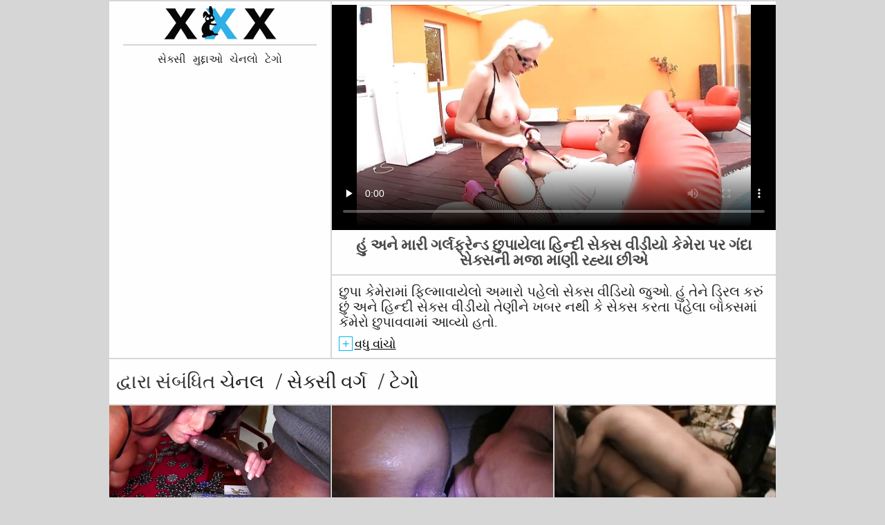

--- FILE ---
content_type: text/html; charset=UTF-8
request_url: https://gu.xxxdonnemature.com/video/1528/%E0%AA%B9-%E0%AA%85%E0%AA%A8-%E0%AA%AE-%E0%AA%B0-%E0%AA%97%E0%AA%B0-%E0%AA%B2%E0%AA%AB-%E0%AA%B0-%E0%AA%A8-%E0%AA%A1-%E0%AA%9B-%E0%AA%AA-%E0%AA%AF-%E0%AA%B2-%E0%AA%B9-%E0%AA%A8-%E0%AA%A6-%E0%AA%B8-%E0%AA%95-%E0%AA%B8-%E0%AA%B5-%E0%AA%A1-%E0%AA%AF-%E0%AA%95-%E0%AA%AE-%E0%AA%B0-%E0%AA%AA%E0%AA%B0-%E0%AA%97-%E0%AA%A6-%E0%AA%B8-%E0%AA%95-%E0%AA%B8%E0%AA%A8-%E0%AA%AE%E0%AA%9C-%E0%AA%AE-%E0%AA%A3-%E0%AA%B0%E0%AA%B9-%E0%AA%AF-%E0%AA%9B-%E0%AA%8F/
body_size: 10503
content:
<!DOCTYPE html>
<html lang="gu">
<head>           

            <title>પોર્ન વીડિયો  હું અને મારી ગર્લફ્રેન્ડ છુપાયેલા હિન્દી સેક્સ વીડીયો કેમેરા પર ગંદા સેક્સની મજા માણી રહ્યા છીએ - સેક્સી !</title>
<meta http-equiv="Content-Type" content="text/html; charset=utf-8"/> 
 
<meta name="description" content="સ્ટોરી  છુપા કેમેરામાં ફિલ્માવાયેલો અમારો પહેલો સેક્સ વીડિયો જુઓ. હું તેને ડ્રિલ કરું છું અને હિન્દી સેક્સ વીડીયો તેણીને ખબર નથી કે સેક્સ કરતા પહેલા બૉક્સમાં કૅમેરો છુપાવવામાં આવ્યો હતો."/>
<meta name="keywords" content="સેક્સી, હાર્ડ પોર્ન, મફત પોર્ન મૂવીઝ , હાર્ડ એક્સએક્સએક્સ, પુખ્ત વિડિઓઝ, સુંદર સેક્સી છોકરી "/>
<meta name="apple-touch-fullscreen" content="YES" />
<meta name="viewport" content="width=device-width, initial-scale=1">

<link href="https://gu.xxxdonnemature.com/css/css.css" rel="stylesheet">
<link href="https://gu.xxxdonnemature.com/css/font-awesome.okx.v1.css" rel="stylesheet" type="text/css"/> 
  
	<link href="https://gu.xxxdonnemature.com/css/styles.okx.v13.css" rel="stylesheet" type="text/css"/> 
 
 <base target="_blank">
		<link href="https://gu.xxxdonnemature.com/css/lightGallery.mob.okx.v1.css" rel="stylesheet" type="text/css"/> 



	<link href="https://gu.xxxdonnemature.com/video/1528/હ-અન-મ-ર-ગર-લફ-ર-ન-ડ-છ-પ-ય-લ-હ-ન-દ-સ-ક-સ-વ-ડ-ય-ક-મ-ર-પર-ગ-દ-સ-ક-સન-મજ-મ-ણ-રહ-ય-છ-એ/" rel="canonical"/>

<link rel="apple-touch-icon" sizes="57x57" href="/files/apple-icon-57x57.png">
<link rel="apple-touch-icon" sizes="60x60" href="/files/apple-icon-60x60.png">
<link rel="apple-touch-icon" sizes="72x72" href="/files/apple-icon-72x72.png">
<link rel="apple-touch-icon" sizes="76x76" href="/files/apple-icon-76x76.png">
<link rel="apple-touch-icon" sizes="114x114" href="/files/apple-icon-114x114.png">
<link rel="apple-touch-icon" sizes="120x120" href="/files/apple-icon-120x120.png">
<link rel="apple-touch-icon" sizes="144x144" href="/files/apple-icon-144x144.png">
<link rel="apple-touch-icon" sizes="152x152" href="/files/apple-icon-152x152.png">
<link rel="apple-touch-icon" sizes="180x180" href="/files/apple-icon-180x180.png">
<link rel="icon" type="image/png" sizes="192x192"  href="/files/android-icon-192x192.png">
<link rel="icon" type="image/png" sizes="32x32" href="/files/favicon-32x32.png">
<link rel="icon" type="image/png" sizes="96x96" href="/files/favicon-96x96.png">
<link rel="icon" type="image/png" sizes="16x16" href="/files/favicon-16x16.png">

<meta name="msapplication-TileColor" content="#ffffff">
<meta name="msapplication-TileImage" content="/files/ms-icon-144x144.png">
<meta name="theme-color" content="#ffffff">
</head>
<body class="asdasdasd">




<div class="wrapper pintour ">
		<div class="head-wrapper      ">
	</div>


	 
 
<div class="head one">   
			<div class="head-top">    
				<div class="head-open-menu" title="MENU">
					<i class="fa fa-bars"></i>
				</div>
				<div class="logo" style="margin: 0 5px 0 1px;">
					<a href="/" title="સેક્સી"><img src="/files/logo.svg" width="154" height="30" alt="સેક્સી"></a>
				</div> 
			</div>
			<div class="head-bottom"> 
				<div class="head-menu">
					<ul>
						<li><a href="/" target="_blank">સાઇડ ઈન્ડેક્સ </a></li>
													<li >
								<a href="categories.html">વિભાગ </a>
							</li>
												<li >
							<a href="/channels.html">ચેનલો </a>
						</li>
													<li >
								<a href="/tags.html">ટેગો </a>
							</li>
						                                               
					</ul>
				</div>
			
			</div>
		</div>
<div class="wrapper-player">
	<div class="before-player text">
		<div class="text"> 
						હું અને મારી ગર્લફ્રેન્ડ છુપાયેલા હિન્દી સેક્સ વીડીયો કેમેરા પર ગંદા સેક્સની મજા માણી રહ્યા છીએ
					</div>
	</div>
	<div class="video-block">
		<div class="player">
						<div class="player-holder">
														<style>.play21 { padding-bottom: 50%; position: relative; overflow:hidden; clear: both; margin: 5px 0;}
.play21 video { position: absolute; top: 0; left: 0; width: 100%; height: 100%; background-color: #000; }</style>
<div class="play21">
<video preload="none" controls poster="https://gu.xxxdonnemature.com/media/thumbs/8/v01528.jpg?1661559234"><source src="https://vs10.videosrc.net/s/6/6d/6dc65165d695f8bf5903a5da2e331fce.mp4?md5=OX-xoTQUMl6O9nq3AqgS3A&expires=1769371838" type="video/mp4"/></video>
						</div>
					
					 . 
							</div>
		</div>

		<div class="before-player show">
						<div class="text"> 
								હું અને મારી ગર્લફ્રેન્ડ છુપાયેલા હિન્દી સેક્સ વીડીયો કેમેરા પર ગંદા સેક્સની મજા માણી રહ્યા છીએ
							</div>
		</div>

		<div class="video-info">		<div class="title-holder">
				<h1>છુપા કેમેરામાં ફિલ્માવાયેલો અમારો પહેલો સેક્સ વીડિયો જુઓ. હું તેને ડ્રિલ કરું છું અને હિન્દી સેક્સ વીડીયો તેણીને ખબર નથી કે સેક્સ કરતા પહેલા બૉક્સમાં કૅમેરો છુપાવવામાં આવ્યો હતો.</h1>
			</div>

		

			<div class="block-des">
				<div class="desc-and-tags">
										
	
	
	
	
	
	
	
	
	<ul class="video-meta">
						<li><i class="fa fa-eye"></i> <span>10032</span> ગુણો </li>
						<li><i class="fa fa-clock-o"></i> <span>12:14</span></li>
													<li><i class="fa fa-calendar-o"></i> <span>2022-08-27 00:13:54</span></li>
					</ul>















					<div class="video-link">
						ચેનલ: 
																		<a href="/category/amateur/" title="">કલાપ્રેમી</a> <a href="/category/girlfriend/" title="">ગર્લફ્રેન્ડ</a> <a href="/category/cheating/" title="">છેતરપિંડી</a> <a href="/category/caught/" title="">પકડાયેલ</a> <a href="/category/adultery/" title="">વ્યભિચાર</a> <a href="/category/voyeur/" title="">વ્યુઅર</a> <a href="/category/spy+cam/" title="">સ્પાય કેમ</a> <a href="/category/hidden+cam/" title="">હિડન કેમ</a> <a href="/category/homemade/" title="">હોમમેઇડ</a> 
						
											</div>
				
											
					
										<ul class="video-tags">
													<li>ટેગો: </li>
	<li><a href="/tag/12/" title=""><i class="fa fa-tag"></i> હિન્દી સેક્સ વીડીયો</a></li> 
																	
																			</ul>
				
				</div>
				<div class="open-desc-and-tags"> 
					<span class="plus">+</span>
					<span class="minus">-</span>
					<div style="color:#000;">વધુ વાંચો </div> 
				</div>
			</div>
		</div>

	</div>

	<div class="right-player-col">
		<div class="head">
			<div class="head-top">
				<div class="head-open-menu" title="MENU">
					<i class="fa fa-bars"></i>
				</div>
				<div class="logo">
						<a href="/"><img src="/files/logo.svg"></a>
				</div>
			</div>
			<div class="head-bottom">
				<div class="head-menu">
					<ul>
						<li><a href="/" target="_blank">સેક્સી </a></li>
													<li >
						<a href="categories.html">મુદ્દાઓ </a>
							</li>
												<li >
							<a href="/channels.html">ચેનલો </a>
						</li>
													<li >
								<a href="/tags.html">ટેગો </a>
							</li>
						                                            
					</ul>
				</div>
		
			</div>
		</div>
	

	

	

	</div>
</div>
<div class="clear-line"></div> 


<div id="list_videos_related_videos">
	<h2 class="title-rel">
		દ્વારા સંબંધિત 
		<a  class="active"  data-block-id="list_videos_related_videos"  href="/channels.html">ચેનલ </a><span>/</span>
		<a class="active" data-block-id="list_videos_related_videos" href="/categories.html">સેક્સી વર્ગ </a><span>/</span>
		<a class="active" data-block-id="list_videos_related_videos" href="/tags.html">ટેગો </a>
	</h2>
	
					<div class="thumb-bl thumb-bl-relvideo   ">
			<div class="thumb thumb-relvideo">
				<a href="https://gu.xxxdonnemature.com/link.php"  >
											<img class="thumb lazy-load" src="https://gu.xxxdonnemature.com/media/thumbs/6/v03786.jpg?1659971280" alt="તેણી જાગી ગયા પછી ગુજરાતી સેક્સ તેણીની ભીની ચુતને સખત વાહિયાત મળી"  width="320" height="180"/>
					
				</a>
			</div> 
			<div class="preview">
				<svg version="1.1" xmlns="http://www.w3.org/2000/svg" width="34" height="34" viewBox="0 0 32 32" id="startButton_58108" style="margin: 0 0 -3px;">
					<path stroke-width=".2"  class="path" stroke="#F0F0F0" fill="#ccc" d="M16 6c-6.979 0-13.028 4.064-16 10 2.972 5.936 9.021 10 16 10s13.027-4.064 16-10c-2.972-5.936-9.021-10-16-10zM23.889 11.303c1.88 1.199 3.473 2.805 4.67 4.697-1.197 1.891-2.79 3.498-4.67 4.697-2.362 1.507-5.090 2.303-7.889 2.303s-5.527-0.796-7.889-2.303c-1.88-1.199-3.473-2.805-4.67-4.697 1.197-1.891 2.79-3.498 4.67-4.697 0.122-0.078 0.246-0.154 0.371-0.228-0.311 0.854-0.482 1.776-0.482 2.737 0 4.418 3.582 8 8 8s8-3.582 8-8c0-0.962-0.17-1.883-0.482-2.737 0.124 0.074 0.248 0.15 0.371 0.228v0zM16 13c0 1.657-1.343 3-3 3s-3-1.343-3-3 1.343-3 3-3 3 1.343 3 3z"></path>
				</svg>

			</div> 
		</div><div class="thumb-bl thumb-bl-relvideo   ">
			<div class="thumb thumb-relvideo">
				<a href="/video/3805/%E0%AA%A4-%E0%AA%A3-%E0%AA%8F-%E0%AA%A4-%E0%AA%A8-%E0%AA%AD-%E0%AA%A8-%E0%AA%85%E0%AA%A8-%E0%AA%B8-%E0%AA%95-%E0%AA%B8-%E0%AA%B5-%E0%AA%A1-%E0%AA%AF-%E0%AA%9A-%E0%AA%B8-%E0%AA%A4-pussy-%E0%AA%AE-fucked-%E0%AA%AE%E0%AA%B3-%E0%AA%AE-%E0%AA%B0-%E0%AA%97-%E0%AA%AE-%E0%AA%A4-%E0%AA%B0-%E0%AA%AA-%E0%AA%B0-%E0%AA%AE/"  >
											<img class="thumb lazy-load" src="https://gu.xxxdonnemature.com/media/thumbs/5/v03805.jpg?1663467260" alt="તેણીએ તેના ભીના અને સેક્સી વિડીયો ચુસ્ત pussy માં fucked મળી માર્ગ માત્ર પ્રેમ"  width="320" height="180"/>
					
				</a>
			</div> 
			<div class="preview">
				<svg version="1.1" xmlns="http://www.w3.org/2000/svg" width="34" height="34" viewBox="0 0 32 32" id="startButton_58108" style="margin: 0 0 -3px;">
					<path stroke-width=".2"  class="path" stroke="#F0F0F0" fill="#ccc" d="M16 6c-6.979 0-13.028 4.064-16 10 2.972 5.936 9.021 10 16 10s13.027-4.064 16-10c-2.972-5.936-9.021-10-16-10zM23.889 11.303c1.88 1.199 3.473 2.805 4.67 4.697-1.197 1.891-2.79 3.498-4.67 4.697-2.362 1.507-5.090 2.303-7.889 2.303s-5.527-0.796-7.889-2.303c-1.88-1.199-3.473-2.805-4.67-4.697 1.197-1.891 2.79-3.498 4.67-4.697 0.122-0.078 0.246-0.154 0.371-0.228-0.311 0.854-0.482 1.776-0.482 2.737 0 4.418 3.582 8 8 8s8-3.582 8-8c0-0.962-0.17-1.883-0.482-2.737 0.124 0.074 0.248 0.15 0.371 0.228v0zM16 13c0 1.657-1.343 3-3 3s-3-1.343-3-3 1.343-3 3-3 3 1.343 3 3z"></path>
				</svg>

			</div> 
		</div><div class="thumb-bl thumb-bl-relvideo   ">
			<div class="thumb thumb-relvideo">
				<a href="https://gu.xxxdonnemature.com/link.php"  >
											<img class="thumb lazy-load" src="https://gu.xxxdonnemature.com/media/thumbs/6/v03846.jpg?1663810837" alt="અત્યંત હોટ અને સેક્સી દેશી સેક્સ વીડિયો બ્લોન્ડી તેના મોં અને pussy માં fucked મળી"  width="320" height="180"/>
					
				</a>
			</div> 
			<div class="preview">
				<svg version="1.1" xmlns="http://www.w3.org/2000/svg" width="34" height="34" viewBox="0 0 32 32" id="startButton_58108" style="margin: 0 0 -3px;">
					<path stroke-width=".2"  class="path" stroke="#F0F0F0" fill="#ccc" d="M16 6c-6.979 0-13.028 4.064-16 10 2.972 5.936 9.021 10 16 10s13.027-4.064 16-10c-2.972-5.936-9.021-10-16-10zM23.889 11.303c1.88 1.199 3.473 2.805 4.67 4.697-1.197 1.891-2.79 3.498-4.67 4.697-2.362 1.507-5.090 2.303-7.889 2.303s-5.527-0.796-7.889-2.303c-1.88-1.199-3.473-2.805-4.67-4.697 1.197-1.891 2.79-3.498 4.67-4.697 0.122-0.078 0.246-0.154 0.371-0.228-0.311 0.854-0.482 1.776-0.482 2.737 0 4.418 3.582 8 8 8s8-3.582 8-8c0-0.962-0.17-1.883-0.482-2.737 0.124 0.074 0.248 0.15 0.371 0.228v0zM16 13c0 1.657-1.343 3-3 3s-3-1.343-3-3 1.343-3 3-3 3 1.343 3 3z"></path>
				</svg>

			</div> 
		</div><div class="thumb-bl thumb-bl-relvideo   ">
			<div class="thumb thumb-relvideo">
				<a href="https://gu.xxxdonnemature.com/link.php"  >
											<img class="thumb lazy-load" src="https://gu.xxxdonnemature.com/media/thumbs/9/v00749.jpg?1662084697" alt="સ્વાદિષ્ટ બેબ એલિના વેસ્ટ સેક્સી બીપી તેના બોયફ્રેન્ડ સાથે સ્ટીમી ફક પછી કમશોટ લે છે"  width="320" height="180"/>
					
				</a>
			</div> 
			<div class="preview">
				<svg version="1.1" xmlns="http://www.w3.org/2000/svg" width="34" height="34" viewBox="0 0 32 32" id="startButton_58108" style="margin: 0 0 -3px;">
					<path stroke-width=".2"  class="path" stroke="#F0F0F0" fill="#ccc" d="M16 6c-6.979 0-13.028 4.064-16 10 2.972 5.936 9.021 10 16 10s13.027-4.064 16-10c-2.972-5.936-9.021-10-16-10zM23.889 11.303c1.88 1.199 3.473 2.805 4.67 4.697-1.197 1.891-2.79 3.498-4.67 4.697-2.362 1.507-5.090 2.303-7.889 2.303s-5.527-0.796-7.889-2.303c-1.88-1.199-3.473-2.805-4.67-4.697 1.197-1.891 2.79-3.498 4.67-4.697 0.122-0.078 0.246-0.154 0.371-0.228-0.311 0.854-0.482 1.776-0.482 2.737 0 4.418 3.582 8 8 8s8-3.582 8-8c0-0.962-0.17-1.883-0.482-2.737 0.124 0.074 0.248 0.15 0.371 0.228v0zM16 13c0 1.657-1.343 3-3 3s-3-1.343-3-3 1.343-3 3-3 3 1.343 3 3z"></path>
				</svg>

			</div> 
		</div><div class="thumb-bl thumb-bl-relvideo   ">
			<div class="thumb thumb-relvideo">
				<a href="/video/771/%E0%AA%B8-%E0%AA%95-%E0%AA%B8-%E0%AA%AD-%E0%AA%96-%E0%AA%AF-%E0%AA%AA%E0%AA%AA-%E0%AA%AA-%E0%AA%A4-%E0%AA%A8-%E0%AA%B8-%E0%AA%B5%E0%AA%95-%E0%AA%A6-%E0%AA%95%E0%AA%B0-%E0%AA%A8-%E0%AA%B8-%E0%AA%95-%E0%AA%B8-%E0%AA%97%E0%AA%B0-%E0%AA%B2%E0%AA%AB-%E0%AA%B0-%E0%AA%A8-%E0%AA%A1%E0%AA%A8-%E0%AA%B8-%E0%AA%95-%E0%AA%B8-%E0%AA%B5-%E0%AA%A1-%E0%AA%93-fucks/"  >
											<img class="thumb lazy-load" src="https://gu.xxxdonnemature.com/media/thumbs/1/v00771.jpg?1660326970" alt="સેક્સ-ભૂખ્યા પપ્પા તેની સાવકી દીકરીની સેક્સી ગર્લફ્રેન્ડને સેક્સી વિડિઓ fucks"  width="320" height="180"/>
					
				</a>
			</div> 
			<div class="preview">
				<svg version="1.1" xmlns="http://www.w3.org/2000/svg" width="34" height="34" viewBox="0 0 32 32" id="startButton_58108" style="margin: 0 0 -3px;">
					<path stroke-width=".2"  class="path" stroke="#F0F0F0" fill="#ccc" d="M16 6c-6.979 0-13.028 4.064-16 10 2.972 5.936 9.021 10 16 10s13.027-4.064 16-10c-2.972-5.936-9.021-10-16-10zM23.889 11.303c1.88 1.199 3.473 2.805 4.67 4.697-1.197 1.891-2.79 3.498-4.67 4.697-2.362 1.507-5.090 2.303-7.889 2.303s-5.527-0.796-7.889-2.303c-1.88-1.199-3.473-2.805-4.67-4.697 1.197-1.891 2.79-3.498 4.67-4.697 0.122-0.078 0.246-0.154 0.371-0.228-0.311 0.854-0.482 1.776-0.482 2.737 0 4.418 3.582 8 8 8s8-3.582 8-8c0-0.962-0.17-1.883-0.482-2.737 0.124 0.074 0.248 0.15 0.371 0.228v0zM16 13c0 1.657-1.343 3-3 3s-3-1.343-3-3 1.343-3 3-3 3 1.343 3 3z"></path>
				</svg>

			</div> 
		</div><div class="thumb-bl thumb-bl-relvideo   ">
			<div class="thumb thumb-relvideo">
				<a href="/video/847/%E0%AA%AE-%E0%AA%B9%E0%AA%95-%E0%AA%AC-%E0%AA%B3%E0%AA%95-%E0%AA%9F-%E0%AA%B0-%E0%AA%B8-%E0%AA%B8-%E0%AA%AE-%E0%AA%A4-%E0%AA%B8-%E0%AA%A5-%E0%AA%AA-%E0%AA%B0%E0%AA%96%E0%AA%B0-%E0%AA%86%E0%AA%89%E0%AA%9F%E0%AA%A1-%E0%AA%B0-%E0%AA%B8-%E0%AA%95-%E0%AA%B8-%E0%AA%B8-%E0%AA%95-%E0%AA%B8-%E0%AA%AA-%E0%AA%95-%E0%AA%9A%E0%AA%B0/"  >
											<img class="thumb lazy-load" src="https://gu.xxxdonnemature.com/media/thumbs/7/v00847.jpg?1661997351" alt="મોહક બાળક ટ્રેસી સ્મિત સાથે પ્રખર આઉટડોર સેક્સ સેક્સ પિક્ચર"  width="320" height="180"/>
					
				</a>
			</div> 
			<div class="preview">
				<svg version="1.1" xmlns="http://www.w3.org/2000/svg" width="34" height="34" viewBox="0 0 32 32" id="startButton_58108" style="margin: 0 0 -3px;">
					<path stroke-width=".2"  class="path" stroke="#F0F0F0" fill="#ccc" d="M16 6c-6.979 0-13.028 4.064-16 10 2.972 5.936 9.021 10 16 10s13.027-4.064 16-10c-2.972-5.936-9.021-10-16-10zM23.889 11.303c1.88 1.199 3.473 2.805 4.67 4.697-1.197 1.891-2.79 3.498-4.67 4.697-2.362 1.507-5.090 2.303-7.889 2.303s-5.527-0.796-7.889-2.303c-1.88-1.199-3.473-2.805-4.67-4.697 1.197-1.891 2.79-3.498 4.67-4.697 0.122-0.078 0.246-0.154 0.371-0.228-0.311 0.854-0.482 1.776-0.482 2.737 0 4.418 3.582 8 8 8s8-3.582 8-8c0-0.962-0.17-1.883-0.482-2.737 0.124 0.074 0.248 0.15 0.371 0.228v0zM16 13c0 1.657-1.343 3-3 3s-3-1.343-3-3 1.343-3 3-3 3 1.343 3 3z"></path>
				</svg>

			</div> 
		</div><div class="thumb-bl thumb-bl-relvideo   ">
			<div class="thumb thumb-relvideo">
				<a href="/video/3894/%E0%AA%A4-%E0%AA%A3-%E0%AA%A8-%E0%AA%B8-%E0%AA%95-%E0%AA%B8-%E0%AA%AA-%E0%AA%95-%E0%AA%9A%E0%AA%B0-%E0%AA%97-%E0%AA%9C%E0%AA%B0-%E0%AA%A4-%E0%AA%A4-%E0%AA%A8-%E0%AA%AC-%E0%AA%A1%E0%AA%B0-%E0%AA%AE%E0%AA%AE-%E0%AA%A4-%E0%AA%A8-%E0%AA%AE-%E0%AA%A4-%E0%AA%B0%E0%AA%A8-%E0%AA%AE-%E0%AA%9F-%E0%AA%9F-%E0%AA%9F-%E0%AA%A8-%E0%AA%9A-%E0%AA%B8%E0%AA%B5-%E0%AA%A8-%E0%AA%AA%E0%AA%B8-%E0%AA%A6-%E0%AA%B9%E0%AA%A4-/"  >
											<img class="thumb lazy-load" src="https://gu.xxxdonnemature.com/media/thumbs/4/v03894.jpg?1660161390" alt="તેણીને સેક્સી પિક્ચર ગુજરાતી તેના બેડરૂમમાં તેના મિત્રના મોટા ટોટીને ચૂસવાનું પસંદ હતું"  width="320" height="180"/>
					
				</a>
			</div> 
			<div class="preview">
				<svg version="1.1" xmlns="http://www.w3.org/2000/svg" width="34" height="34" viewBox="0 0 32 32" id="startButton_58108" style="margin: 0 0 -3px;">
					<path stroke-width=".2"  class="path" stroke="#F0F0F0" fill="#ccc" d="M16 6c-6.979 0-13.028 4.064-16 10 2.972 5.936 9.021 10 16 10s13.027-4.064 16-10c-2.972-5.936-9.021-10-16-10zM23.889 11.303c1.88 1.199 3.473 2.805 4.67 4.697-1.197 1.891-2.79 3.498-4.67 4.697-2.362 1.507-5.090 2.303-7.889 2.303s-5.527-0.796-7.889-2.303c-1.88-1.199-3.473-2.805-4.67-4.697 1.197-1.891 2.79-3.498 4.67-4.697 0.122-0.078 0.246-0.154 0.371-0.228-0.311 0.854-0.482 1.776-0.482 2.737 0 4.418 3.582 8 8 8s8-3.582 8-8c0-0.962-0.17-1.883-0.482-2.737 0.124 0.074 0.248 0.15 0.371 0.228v0zM16 13c0 1.657-1.343 3-3 3s-3-1.343-3-3 1.343-3 3-3 3 1.343 3 3z"></path>
				</svg>

			</div> 
		</div><div class="thumb-bl thumb-bl-relvideo   ">
			<div class="thumb thumb-relvideo">
				<a href="https://gu.xxxdonnemature.com/link.php"  >
											<img class="thumb lazy-load" src="https://gu.xxxdonnemature.com/media/thumbs/6/v00846.jpg?1664498754" alt="બ્લેક કપલ યાટ પર ગંદા અને ક્રેઝી સેક્સ કરી ભાભી સેક્સ રહ્યું છે"  width="320" height="180"/>
					
				</a>
			</div> 
			<div class="preview">
				<svg version="1.1" xmlns="http://www.w3.org/2000/svg" width="34" height="34" viewBox="0 0 32 32" id="startButton_58108" style="margin: 0 0 -3px;">
					<path stroke-width=".2"  class="path" stroke="#F0F0F0" fill="#ccc" d="M16 6c-6.979 0-13.028 4.064-16 10 2.972 5.936 9.021 10 16 10s13.027-4.064 16-10c-2.972-5.936-9.021-10-16-10zM23.889 11.303c1.88 1.199 3.473 2.805 4.67 4.697-1.197 1.891-2.79 3.498-4.67 4.697-2.362 1.507-5.090 2.303-7.889 2.303s-5.527-0.796-7.889-2.303c-1.88-1.199-3.473-2.805-4.67-4.697 1.197-1.891 2.79-3.498 4.67-4.697 0.122-0.078 0.246-0.154 0.371-0.228-0.311 0.854-0.482 1.776-0.482 2.737 0 4.418 3.582 8 8 8s8-3.582 8-8c0-0.962-0.17-1.883-0.482-2.737 0.124 0.074 0.248 0.15 0.371 0.228v0zM16 13c0 1.657-1.343 3-3 3s-3-1.343-3-3 1.343-3 3-3 3 1.343 3 3z"></path>
				</svg>

			</div> 
		</div><div class="thumb-bl thumb-bl-relvideo   ">
			<div class="thumb thumb-relvideo">
				<a href="https://gu.xxxdonnemature.com/link.php"  >
											<img class="thumb lazy-load" src="https://gu.xxxdonnemature.com/media/thumbs/8/v00848.jpg?1660007305" alt="સુંદર બેબ એડેલ તેના હિન્દી સેક્સ વીડીયો બોયફ્રેન્ડ સાથે પ્રેમ કરી રહી છે"  width="320" height="180"/>
					
				</a>
			</div> 
			<div class="preview">
				<svg version="1.1" xmlns="http://www.w3.org/2000/svg" width="34" height="34" viewBox="0 0 32 32" id="startButton_58108" style="margin: 0 0 -3px;">
					<path stroke-width=".2"  class="path" stroke="#F0F0F0" fill="#ccc" d="M16 6c-6.979 0-13.028 4.064-16 10 2.972 5.936 9.021 10 16 10s13.027-4.064 16-10c-2.972-5.936-9.021-10-16-10zM23.889 11.303c1.88 1.199 3.473 2.805 4.67 4.697-1.197 1.891-2.79 3.498-4.67 4.697-2.362 1.507-5.090 2.303-7.889 2.303s-5.527-0.796-7.889-2.303c-1.88-1.199-3.473-2.805-4.67-4.697 1.197-1.891 2.79-3.498 4.67-4.697 0.122-0.078 0.246-0.154 0.371-0.228-0.311 0.854-0.482 1.776-0.482 2.737 0 4.418 3.582 8 8 8s8-3.582 8-8c0-0.962-0.17-1.883-0.482-2.737 0.124 0.074 0.248 0.15 0.371 0.228v0zM16 13c0 1.657-1.343 3-3 3s-3-1.343-3-3 1.343-3 3-3 3 1.343 3 3z"></path>
				</svg>

			</div> 
		</div><div class="thumb-bl thumb-bl-relvideo   ">
			<div class="thumb thumb-relvideo">
				<a href="/video/798/%E0%AA%89%E0%AA%AE%E0%AA%A6-%E0%AA%AC-%E0%AA%AC-%E0%AA%B2-%E0%AA%A8-%E0%AA%B0-%E0%AA%A1-%E0%AA%B8-%E0%AA%AC-%E0%AA%AF%E0%AA%AB-%E0%AA%B0-%E0%AA%A8-%E0%AA%A1%E0%AA%A8-%E0%AA%A1-%E0%AA%95-%E0%AA%B8-%E0%AA%95-%E0%AA%B8-%E0%AA%B5-%E0%AA%A1-%E0%AA%AF-%E0%AA%A6-%E0%AA%B6-%E0%AA%AA%E0%AA%B0-%E0%AA%B8%E0%AA%B5-%E0%AA%B0-%E0%AA%95%E0%AA%B0-%E0%AA%B0%E0%AA%B9-%E0%AA%9B-%E0%AA%85%E0%AA%A8-%E0%AA%A1-%E0%AA%97-%E0%AA%A8-%E0%AA%B5-%E0%AA%B9-%E0%AA%AF-%E0%AA%A4-%E0%AA%95%E0%AA%B0-%E0%AA%9B-/"  >
											<img class="thumb lazy-load" src="https://gu.xxxdonnemature.com/media/thumbs/8/v00798.jpg?1664156412" alt="ઉમદા બેબ લાના રોડ્સ બોયફ્રેન્ડના ડિક સેક્સ વીડીયો દેશી પર સવારી કરી રહી છે અને ડોગીને વાહિયાત કરે છે"  width="320" height="180"/>
					
				</a>
			</div> 
			<div class="preview">
				<svg version="1.1" xmlns="http://www.w3.org/2000/svg" width="34" height="34" viewBox="0 0 32 32" id="startButton_58108" style="margin: 0 0 -3px;">
					<path stroke-width=".2"  class="path" stroke="#F0F0F0" fill="#ccc" d="M16 6c-6.979 0-13.028 4.064-16 10 2.972 5.936 9.021 10 16 10s13.027-4.064 16-10c-2.972-5.936-9.021-10-16-10zM23.889 11.303c1.88 1.199 3.473 2.805 4.67 4.697-1.197 1.891-2.79 3.498-4.67 4.697-2.362 1.507-5.090 2.303-7.889 2.303s-5.527-0.796-7.889-2.303c-1.88-1.199-3.473-2.805-4.67-4.697 1.197-1.891 2.79-3.498 4.67-4.697 0.122-0.078 0.246-0.154 0.371-0.228-0.311 0.854-0.482 1.776-0.482 2.737 0 4.418 3.582 8 8 8s8-3.582 8-8c0-0.962-0.17-1.883-0.482-2.737 0.124 0.074 0.248 0.15 0.371 0.228v0zM16 13c0 1.657-1.343 3-3 3s-3-1.343-3-3 1.343-3 3-3 3 1.343 3 3z"></path>
				</svg>

			</div> 
		</div><div class="thumb-bl thumb-bl-relvideo   ">
			<div class="thumb thumb-relvideo">
				<a href="/video/833/%E0%AA%B8-%E0%AA%A6%E0%AA%B0-%E0%AA%85%E0%AA%A8-%E0%AA%85%E0%AA%A4-%E0%AA%AA-%E0%AA%A4-%E0%AA%95-%E0%AA%B6-%E0%AA%B0-%E0%AA%AC-%E0%AA%B8-%E0%AA%95-%E0%AA%B8-%E0%AA%B9-%E0%AA%97-%E0%AA%B0-%E0%AA%B8-%E0%AA%9F-%E0%AA%AA-%E0%AA%A1-%E0%AA%A1-%E0%AA%B8-%E0%AA%A6-%E0%AA%B5-%E0%AA%B0-%E0%AA%9A-%E0%AA%A6%E0%AA%B5-%E0%AA%AE-%E0%AA%AC-%E0%AA%AA-%E0%AA%B8-%E0%AA%95-%E0%AA%B8-%E0%AA%B5-%E0%AA%A1-%E0%AA%AF-%E0%AA%86%E0%AA%B5-%E0%AA%9B-/"  >
											<img class="thumb lazy-load" src="https://gu.xxxdonnemature.com/media/thumbs/3/v00833.jpg?1664500531" alt="સુંદર અને અતૃપ્ત કિશોરો બે સેક્સ-હંગ્રી સ્ટેપ ડેડ્સ દ્વારા ચોદવામાં બીપી સેક્સ વીડીયો આવે છે"  width="320" height="180"/>
					
				</a>
			</div> 
			<div class="preview">
				<svg version="1.1" xmlns="http://www.w3.org/2000/svg" width="34" height="34" viewBox="0 0 32 32" id="startButton_58108" style="margin: 0 0 -3px;">
					<path stroke-width=".2"  class="path" stroke="#F0F0F0" fill="#ccc" d="M16 6c-6.979 0-13.028 4.064-16 10 2.972 5.936 9.021 10 16 10s13.027-4.064 16-10c-2.972-5.936-9.021-10-16-10zM23.889 11.303c1.88 1.199 3.473 2.805 4.67 4.697-1.197 1.891-2.79 3.498-4.67 4.697-2.362 1.507-5.090 2.303-7.889 2.303s-5.527-0.796-7.889-2.303c-1.88-1.199-3.473-2.805-4.67-4.697 1.197-1.891 2.79-3.498 4.67-4.697 0.122-0.078 0.246-0.154 0.371-0.228-0.311 0.854-0.482 1.776-0.482 2.737 0 4.418 3.582 8 8 8s8-3.582 8-8c0-0.962-0.17-1.883-0.482-2.737 0.124 0.074 0.248 0.15 0.371 0.228v0zM16 13c0 1.657-1.343 3-3 3s-3-1.343-3-3 1.343-3 3-3 3 1.343 3 3z"></path>
				</svg>

			</div> 
		</div><div class="thumb-bl thumb-bl-relvideo   ">
			<div class="thumb thumb-relvideo">
				<a href="https://gu.xxxdonnemature.com/link.php"  >
											<img class="thumb lazy-load" src="https://gu.xxxdonnemature.com/media/thumbs/3/v03903.jpg?1661645622" alt="કલાપ્રેમી કોરિયન ચિક તેના નવા બોયફ્રેન્ડને ઊંડું માથું આપે સેક્સ પિક્ચર છે"  width="320" height="180"/>
					
				</a>
			</div> 
			<div class="preview">
				<svg version="1.1" xmlns="http://www.w3.org/2000/svg" width="34" height="34" viewBox="0 0 32 32" id="startButton_58108" style="margin: 0 0 -3px;">
					<path stroke-width=".2"  class="path" stroke="#F0F0F0" fill="#ccc" d="M16 6c-6.979 0-13.028 4.064-16 10 2.972 5.936 9.021 10 16 10s13.027-4.064 16-10c-2.972-5.936-9.021-10-16-10zM23.889 11.303c1.88 1.199 3.473 2.805 4.67 4.697-1.197 1.891-2.79 3.498-4.67 4.697-2.362 1.507-5.090 2.303-7.889 2.303s-5.527-0.796-7.889-2.303c-1.88-1.199-3.473-2.805-4.67-4.697 1.197-1.891 2.79-3.498 4.67-4.697 0.122-0.078 0.246-0.154 0.371-0.228-0.311 0.854-0.482 1.776-0.482 2.737 0 4.418 3.582 8 8 8s8-3.582 8-8c0-0.962-0.17-1.883-0.482-2.737 0.124 0.074 0.248 0.15 0.371 0.228v0zM16 13c0 1.657-1.343 3-3 3s-3-1.343-3-3 1.343-3 3-3 3 1.343 3 3z"></path>
				</svg>

			</div> 
		</div><div class="thumb-bl thumb-bl-relvideo   ">
			<div class="thumb thumb-relvideo">
				<a href="/video/773/%E0%AA%AE-%E0%AA%A0-19yo-%E0%AA%AE-%E0%AA%9F-tittied-%E0%AA%8F%E0%AA%9A%E0%AA%A1-%E0%AA%B8-%E0%AA%95-%E0%AA%B8-%E0%AA%B5-%E0%AA%A1-%E0%AA%AF-%E0%AA%AC-%E0%AA%AC-aza-puzo-%E0%AA%AA-%E0%AA%B0%E0%AA%A5%E0%AA%AE-%E0%AA%B5%E0%AA%96%E0%AA%A4-%E0%AA%AE-%E0%AA%9F-fucked-%E0%AA%9B-/"  >
											<img class="thumb lazy-load" src="https://gu.xxxdonnemature.com/media/thumbs/3/v00773.jpg?1660869947" alt="મીઠી 19yo મોટી tittied એચડી સેક્સ વીડિયો બેબ Aza Puzo પ્રથમ વખત માટે fucked છે"  width="320" height="180"/>
					
				</a>
			</div> 
			<div class="preview">
				<svg version="1.1" xmlns="http://www.w3.org/2000/svg" width="34" height="34" viewBox="0 0 32 32" id="startButton_58108" style="margin: 0 0 -3px;">
					<path stroke-width=".2"  class="path" stroke="#F0F0F0" fill="#ccc" d="M16 6c-6.979 0-13.028 4.064-16 10 2.972 5.936 9.021 10 16 10s13.027-4.064 16-10c-2.972-5.936-9.021-10-16-10zM23.889 11.303c1.88 1.199 3.473 2.805 4.67 4.697-1.197 1.891-2.79 3.498-4.67 4.697-2.362 1.507-5.090 2.303-7.889 2.303s-5.527-0.796-7.889-2.303c-1.88-1.199-3.473-2.805-4.67-4.697 1.197-1.891 2.79-3.498 4.67-4.697 0.122-0.078 0.246-0.154 0.371-0.228-0.311 0.854-0.482 1.776-0.482 2.737 0 4.418 3.582 8 8 8s8-3.582 8-8c0-0.962-0.17-1.883-0.482-2.737 0.124 0.074 0.248 0.15 0.371 0.228v0zM16 13c0 1.657-1.343 3-3 3s-3-1.343-3-3 1.343-3 3-3 3 1.343 3 3z"></path>
				</svg>

			</div> 
		</div><div class="thumb-bl thumb-bl-relvideo   ">
			<div class="thumb thumb-relvideo">
				<a href="https://gu.xxxdonnemature.com/link.php"  >
											<img class="thumb lazy-load" src="https://gu.xxxdonnemature.com/media/thumbs/0/v00770.jpg?1662081164" alt="Slutty અને બગડેલું બચ્ચું Ryan Riesling શિંગડા BBC સાથે તેના સેક્સ વીડિયો ગુજરાતી બોયફ્રેન્ડ સાથે છેતરપિંડી કરી રહી છે"  width="320" height="180"/>
					
				</a>
			</div> 
			<div class="preview">
				<svg version="1.1" xmlns="http://www.w3.org/2000/svg" width="34" height="34" viewBox="0 0 32 32" id="startButton_58108" style="margin: 0 0 -3px;">
					<path stroke-width=".2"  class="path" stroke="#F0F0F0" fill="#ccc" d="M16 6c-6.979 0-13.028 4.064-16 10 2.972 5.936 9.021 10 16 10s13.027-4.064 16-10c-2.972-5.936-9.021-10-16-10zM23.889 11.303c1.88 1.199 3.473 2.805 4.67 4.697-1.197 1.891-2.79 3.498-4.67 4.697-2.362 1.507-5.090 2.303-7.889 2.303s-5.527-0.796-7.889-2.303c-1.88-1.199-3.473-2.805-4.67-4.697 1.197-1.891 2.79-3.498 4.67-4.697 0.122-0.078 0.246-0.154 0.371-0.228-0.311 0.854-0.482 1.776-0.482 2.737 0 4.418 3.582 8 8 8s8-3.582 8-8c0-0.962-0.17-1.883-0.482-2.737 0.124 0.074 0.248 0.15 0.371 0.228v0zM16 13c0 1.657-1.343 3-3 3s-3-1.343-3-3 1.343-3 3-3 3 1.343 3 3z"></path>
				</svg>

			</div> 
		</div><div class="thumb-bl thumb-bl-relvideo   ">
			<div class="thumb thumb-relvideo">
				<a href="https://gu.xxxdonnemature.com/link.php"  >
											<img class="thumb lazy-load" src="https://gu.xxxdonnemature.com/media/thumbs/6/v00786.jpg?1660296358" alt="બ્રાઝીલીયન સેક્સી બીપી સેક્સી બીપી હોટી ફ્રેન્સીસ બેલે બ્લોજોબ આપે છે અને તેણીને ચીરી નાખે છે"  width="320" height="180"/>
					
				</a>
			</div> 
			<div class="preview">
				<svg version="1.1" xmlns="http://www.w3.org/2000/svg" width="34" height="34" viewBox="0 0 32 32" id="startButton_58108" style="margin: 0 0 -3px;">
					<path stroke-width=".2"  class="path" stroke="#F0F0F0" fill="#ccc" d="M16 6c-6.979 0-13.028 4.064-16 10 2.972 5.936 9.021 10 16 10s13.027-4.064 16-10c-2.972-5.936-9.021-10-16-10zM23.889 11.303c1.88 1.199 3.473 2.805 4.67 4.697-1.197 1.891-2.79 3.498-4.67 4.697-2.362 1.507-5.090 2.303-7.889 2.303s-5.527-0.796-7.889-2.303c-1.88-1.199-3.473-2.805-4.67-4.697 1.197-1.891 2.79-3.498 4.67-4.697 0.122-0.078 0.246-0.154 0.371-0.228-0.311 0.854-0.482 1.776-0.482 2.737 0 4.418 3.582 8 8 8s8-3.582 8-8c0-0.962-0.17-1.883-0.482-2.737 0.124 0.074 0.248 0.15 0.371 0.228v0zM16 13c0 1.657-1.343 3-3 3s-3-1.343-3-3 1.343-3 3-3 3 1.343 3 3z"></path>
				</svg>

			</div> 
		</div><div class="thumb-bl thumb-bl-relvideo   ">
			<div class="thumb thumb-relvideo">
				<a href="https://gu.xxxdonnemature.com/link.php"  >
											<img class="thumb lazy-load" src="https://gu.xxxdonnemature.com/media/thumbs/0/v03930.jpg?1659972190" alt="અત્યંત સેક્સી અને હોટ babes તેમના pussy માં દેશી સેક્સ fucked વિચાર પ્રેમ"  width="320" height="180"/>
					
				</a>
			</div> 
			<div class="preview">
				<svg version="1.1" xmlns="http://www.w3.org/2000/svg" width="34" height="34" viewBox="0 0 32 32" id="startButton_58108" style="margin: 0 0 -3px;">
					<path stroke-width=".2"  class="path" stroke="#F0F0F0" fill="#ccc" d="M16 6c-6.979 0-13.028 4.064-16 10 2.972 5.936 9.021 10 16 10s13.027-4.064 16-10c-2.972-5.936-9.021-10-16-10zM23.889 11.303c1.88 1.199 3.473 2.805 4.67 4.697-1.197 1.891-2.79 3.498-4.67 4.697-2.362 1.507-5.090 2.303-7.889 2.303s-5.527-0.796-7.889-2.303c-1.88-1.199-3.473-2.805-4.67-4.697 1.197-1.891 2.79-3.498 4.67-4.697 0.122-0.078 0.246-0.154 0.371-0.228-0.311 0.854-0.482 1.776-0.482 2.737 0 4.418 3.582 8 8 8s8-3.582 8-8c0-0.962-0.17-1.883-0.482-2.737 0.124 0.074 0.248 0.15 0.371 0.228v0zM16 13c0 1.657-1.343 3-3 3s-3-1.343-3-3 1.343-3 3-3 3 1.343 3 3z"></path>
				</svg>

			</div> 
		</div><div class="thumb-bl thumb-bl-relvideo   ">
			<div class="thumb thumb-relvideo">
				<a href="/video/2264/%E0%AA%B8-%E0%AA%A6%E0%AA%B0-%E0%AA%B8%E0%AA%AB-%E0%AA%A6-%E0%AA%AC-%E0%AA%B3%E0%AA%95-%E0%AA%B8-%E0%AA%95-%E0%AA%B8-%E0%AA%AC-%E0%AA%AA-%E0%AA%97-%E0%AA%9C%E0%AA%B0-%E0%AA%A4-%E0%AA%B5-%E0%AA%A1-%E0%AA%AF-%E0%AA%A4-%E0%AA%A8-%E0%AA%AE-%E0%AA%A4-%E0%AA%B0-%E0%AA%8F%E0%AA%95-%E0%AA%9F-%E0%AA%9F-suck-%E0%AA%AA-%E0%AA%B0-%E0%AA%AE%E0%AA%AD%E0%AA%B0-%E0%AA%AF-/"  >
											<img class="thumb lazy-load" src="https://gu.xxxdonnemature.com/media/thumbs/4/v02264.jpg?1659958700" alt="સુંદર સફેદ બાળક સેક્સ બીપી ગુજરાતી વીડીયો તેના મિત્ર એક ટોટી suck પ્રેમભર્યા"  width="320" height="180"/>
					
				</a>
			</div> 
			<div class="preview">
				<svg version="1.1" xmlns="http://www.w3.org/2000/svg" width="34" height="34" viewBox="0 0 32 32" id="startButton_58108" style="margin: 0 0 -3px;">
					<path stroke-width=".2"  class="path" stroke="#F0F0F0" fill="#ccc" d="M16 6c-6.979 0-13.028 4.064-16 10 2.972 5.936 9.021 10 16 10s13.027-4.064 16-10c-2.972-5.936-9.021-10-16-10zM23.889 11.303c1.88 1.199 3.473 2.805 4.67 4.697-1.197 1.891-2.79 3.498-4.67 4.697-2.362 1.507-5.090 2.303-7.889 2.303s-5.527-0.796-7.889-2.303c-1.88-1.199-3.473-2.805-4.67-4.697 1.197-1.891 2.79-3.498 4.67-4.697 0.122-0.078 0.246-0.154 0.371-0.228-0.311 0.854-0.482 1.776-0.482 2.737 0 4.418 3.582 8 8 8s8-3.582 8-8c0-0.962-0.17-1.883-0.482-2.737 0.124 0.074 0.248 0.15 0.371 0.228v0zM16 13c0 1.657-1.343 3-3 3s-3-1.343-3-3 1.343-3 3-3 3 1.343 3 3z"></path>
				</svg>

			</div> 
		</div><div class="thumb-bl thumb-bl-relvideo   ">
			<div class="thumb thumb-relvideo">
				<a href="/video/9/%E0%AA%AB-%E0%AA%B6%E0%AA%A8-%E0%AA%9F-%E0%AA%B8%E0%AA%AE-%E0%AA%98-%E0%AA%B0-%E0%AA%B5-%E0%AA%B3%E0%AA%B5-%E0%AA%B3-%E0%AA%B8-%E0%AA%B2%E0%AA%9F-%E0%AA%9B-%E0%AA%95%E0%AA%B0-%E0%AA%8F%E0%AA%A8-%E0%AA%9C-%E0%AA%95-%E0%AA%B0%E0%AA%AE-%E0%AA%A4-%E0%AA%A8-%E0%AA%B8-%E0%AA%9F%E0%AA%A1%E0%AA%A8-%E0%AA%A8%E0%AA%95-%E0%AA%95%E0%AA%B0-%E0%AA%87%E0%AA%A8-%E0%AA%A1-%E0%AA%AF%E0%AA%A8-%E0%AA%B8-%E0%AA%95-%E0%AA%B8-%E0%AA%B5-%E0%AA%A1-%E0%AA%AF-%E0%AA%B0-%E0%AA%AE-%E0%AA%9C-%E0%AA%AC-%E0%AA%86%E0%AA%AA-%E0%AA%9B-/"  >
											<img class="thumb lazy-load" src="https://gu.xxxdonnemature.com/media/thumbs/9/v00009.jpg?1660052243" alt="ફિશનેટ્સમાં ઘેરા વાળવાળી સ્લટી છોકરી એન્જી કારમાં તેના સ્ટડને નક્કર ઇન્ડિયન સેક્સ વીડિયો રિમ જોબ આપે છે"  width="320" height="180"/>
					
				</a>
			</div> 
			<div class="preview">
				<svg version="1.1" xmlns="http://www.w3.org/2000/svg" width="34" height="34" viewBox="0 0 32 32" id="startButton_58108" style="margin: 0 0 -3px;">
					<path stroke-width=".2"  class="path" stroke="#F0F0F0" fill="#ccc" d="M16 6c-6.979 0-13.028 4.064-16 10 2.972 5.936 9.021 10 16 10s13.027-4.064 16-10c-2.972-5.936-9.021-10-16-10zM23.889 11.303c1.88 1.199 3.473 2.805 4.67 4.697-1.197 1.891-2.79 3.498-4.67 4.697-2.362 1.507-5.090 2.303-7.889 2.303s-5.527-0.796-7.889-2.303c-1.88-1.199-3.473-2.805-4.67-4.697 1.197-1.891 2.79-3.498 4.67-4.697 0.122-0.078 0.246-0.154 0.371-0.228-0.311 0.854-0.482 1.776-0.482 2.737 0 4.418 3.582 8 8 8s8-3.582 8-8c0-0.962-0.17-1.883-0.482-2.737 0.124 0.074 0.248 0.15 0.371 0.228v0zM16 13c0 1.657-1.343 3-3 3s-3-1.343-3-3 1.343-3 3-3 3 1.343 3 3z"></path>
				</svg>

			</div> 
		</div><div class="thumb-bl thumb-bl-relvideo   ">
			<div class="thumb thumb-relvideo">
				<a href="https://gu.xxxdonnemature.com/link.php"  >
											<img class="thumb lazy-load" src="https://gu.xxxdonnemature.com/media/thumbs/2/v02292.jpg?1660244324" alt="ગોળમટોળ ચહેરાવાળું લુલુ તેના રમુજી વાળ ઇંગ્લીશ સેક્સ વીડિયો સાથે મોટો લંડ ચૂસે છે"  width="320" height="180"/>
					
				</a>
			</div> 
			<div class="preview">
				<svg version="1.1" xmlns="http://www.w3.org/2000/svg" width="34" height="34" viewBox="0 0 32 32" id="startButton_58108" style="margin: 0 0 -3px;">
					<path stroke-width=".2"  class="path" stroke="#F0F0F0" fill="#ccc" d="M16 6c-6.979 0-13.028 4.064-16 10 2.972 5.936 9.021 10 16 10s13.027-4.064 16-10c-2.972-5.936-9.021-10-16-10zM23.889 11.303c1.88 1.199 3.473 2.805 4.67 4.697-1.197 1.891-2.79 3.498-4.67 4.697-2.362 1.507-5.090 2.303-7.889 2.303s-5.527-0.796-7.889-2.303c-1.88-1.199-3.473-2.805-4.67-4.697 1.197-1.891 2.79-3.498 4.67-4.697 0.122-0.078 0.246-0.154 0.371-0.228-0.311 0.854-0.482 1.776-0.482 2.737 0 4.418 3.582 8 8 8s8-3.582 8-8c0-0.962-0.17-1.883-0.482-2.737 0.124 0.074 0.248 0.15 0.371 0.228v0zM16 13c0 1.657-1.343 3-3 3s-3-1.343-3-3 1.343-3 3-3 3 1.343 3 3z"></path>
				</svg>

			</div> 
		</div><div class="thumb-bl thumb-bl-relvideo   ">
			<div class="thumb thumb-relvideo">
				<a href="/video/2300/%E0%AA%B8-%E0%AA%95-%E0%AA%B8-%E0%AA%AC-%E0%AA%AC-%E0%AA%86-%E0%AA%9A%E0%AA%95-%E0%AA%A8-%E0%AA%96-%E0%AA%B6-%E0%AA%95%E0%AA%B0%E0%AA%B5-%E0%AA%AE-%E0%AA%9F-%E0%AA%A4-%E0%AA%A8-%E0%AA%AE-%E0%AA%A5-%E0%AA%95-%E0%AA%AE-%E0%AA%95%E0%AA%B0%E0%AA%B5-%E0%AA%A8-%E0%AA%AA%E0%AA%B8-%E0%AA%A6-%E0%AA%95%E0%AA%B0-%E0%AA%97-%E0%AA%9C%E0%AA%B0-%E0%AA%A4-%E0%AA%B8-%E0%AA%95-%E0%AA%B8-%E0%AA%9B-/"  >
											<img class="thumb lazy-load" src="https://gu.xxxdonnemature.com/media/thumbs/0/v02300.jpg?1661130663" alt="સેક્સી બેબ આંચકોને ખુશ કરવા માટે તેના મોંથી કામ કરવાનું પસંદ કરે ગુજરાતી સેક્સ છે"  width="320" height="180"/>
					
				</a>
			</div> 
			<div class="preview">
				<svg version="1.1" xmlns="http://www.w3.org/2000/svg" width="34" height="34" viewBox="0 0 32 32" id="startButton_58108" style="margin: 0 0 -3px;">
					<path stroke-width=".2"  class="path" stroke="#F0F0F0" fill="#ccc" d="M16 6c-6.979 0-13.028 4.064-16 10 2.972 5.936 9.021 10 16 10s13.027-4.064 16-10c-2.972-5.936-9.021-10-16-10zM23.889 11.303c1.88 1.199 3.473 2.805 4.67 4.697-1.197 1.891-2.79 3.498-4.67 4.697-2.362 1.507-5.090 2.303-7.889 2.303s-5.527-0.796-7.889-2.303c-1.88-1.199-3.473-2.805-4.67-4.697 1.197-1.891 2.79-3.498 4.67-4.697 0.122-0.078 0.246-0.154 0.371-0.228-0.311 0.854-0.482 1.776-0.482 2.737 0 4.418 3.582 8 8 8s8-3.582 8-8c0-0.962-0.17-1.883-0.482-2.737 0.124 0.074 0.248 0.15 0.371 0.228v0zM16 13c0 1.657-1.343 3-3 3s-3-1.343-3-3 1.343-3 3-3 3 1.343 3 3z"></path>
				</svg>

			</div> 
		</div><div class="thumb-bl thumb-bl-relvideo   ">
			<div class="thumb thumb-relvideo">
				<a href="/video/7062/%E0%AA%B6-%E0%AA%B0-%E0%AA%B7%E0%AA%95-%E0%AA%B5-%E0%AA%A8-%E0%AA%A8-%E0%AA%B8-%E0%AA%B2-%E0%AA%AE-%E0%AA%85%E0%AA%A8-%E0%AA%A8-%E0%AA%B8-%E0%AA%A4-%E0%AA%9C-%E0%AA%AC-%E0%AA%B2-%E0%AA%A8-%E0%AA%A1-%E0%AA%A1-%E0%AA%95%E0%AA%A8-%E0%AA%9F-%E0%AA%9A-%E0%AA%AA%E0%AA%B0-%E0%AA%B8%E0%AA%B5-%E0%AA%B0-%E0%AA%B8-%E0%AA%95-%E0%AA%B8-%E0%AA%AC-%E0%AA%AA-%E0%AA%95%E0%AA%B0-%E0%AA%9B-%E0%AA%85%E0%AA%A8-%E0%AA%8F%E0%AA%A8-%E0%AA%AB%E0%AA%95-%E0%AA%A1-%E0%AA%AE-%E0%AA%B6-%E0%AA%B9-%E0%AA%B0-%E0%AA%A1-%E0%AA%AE-%E0%AA%B3%E0%AA%B5-%E0%AA%9B-/"  >
											<img class="thumb lazy-load" src="https://gu.xxxdonnemature.com/media/thumbs/2/v07062.jpg?1661299336" alt="શીર્ષક વિનાનો સ્લિમ અને નિસ્તેજ બ્લોન્ડી ડિકને ટોચ પર સવારી સેક્સી બીપી કરે છે અને એનાફક્ડ મિશ હાર્ડ મેળવે છે"  width="320" height="180"/>
					
				</a>
			</div> 
			<div class="preview">
				<svg version="1.1" xmlns="http://www.w3.org/2000/svg" width="34" height="34" viewBox="0 0 32 32" id="startButton_58108" style="margin: 0 0 -3px;">
					<path stroke-width=".2"  class="path" stroke="#F0F0F0" fill="#ccc" d="M16 6c-6.979 0-13.028 4.064-16 10 2.972 5.936 9.021 10 16 10s13.027-4.064 16-10c-2.972-5.936-9.021-10-16-10zM23.889 11.303c1.88 1.199 3.473 2.805 4.67 4.697-1.197 1.891-2.79 3.498-4.67 4.697-2.362 1.507-5.090 2.303-7.889 2.303s-5.527-0.796-7.889-2.303c-1.88-1.199-3.473-2.805-4.67-4.697 1.197-1.891 2.79-3.498 4.67-4.697 0.122-0.078 0.246-0.154 0.371-0.228-0.311 0.854-0.482 1.776-0.482 2.737 0 4.418 3.582 8 8 8s8-3.582 8-8c0-0.962-0.17-1.883-0.482-2.737 0.124 0.074 0.248 0.15 0.371 0.228v0zM16 13c0 1.657-1.343 3-3 3s-3-1.343-3-3 1.343-3 3-3 3 1.343 3 3z"></path>
				</svg>

			</div> 
		</div><div class="thumb-bl thumb-bl-relvideo   ">
			<div class="thumb thumb-relvideo">
				<a href="/video/151/%E0%AA%B2%E0%AA%B8-%E0%AA%9F-%E0%AA%97-%E0%AA%B0%E0%AA%B5%E0%AA%B0-%E0%AA%A3-%E0%AA%B5-%E0%AA%B3%E0%AA%B5-%E0%AA%B3-%E0%AA%95-%E0%AA%A4%E0%AA%B0-%E0%AA%B0-%E0%AA%B5%E0%AA%B0-%E0%AA%B8-%E0%AA%95-%E0%AA%89%E0%AA%97%E0%AA%B0-%E0%AA%B2-%E0%AA%AA-%E0%AA%9D%E0%AA%AE-%E0%AA%AC%E0%AA%9F%E0%AA%A8-%E0%AA%AB%E0%AA%95-%E0%AA%95%E0%AA%B0-%E0%AA%9B-%E0%AA%87-%E0%AA%97-%E0%AA%B2-%E0%AA%B6-%E0%AA%B8-%E0%AA%95-%E0%AA%B8-%E0%AA%AA-%E0%AA%95-%E0%AA%9A%E0%AA%B0/"  >
											<img class="thumb lazy-load" src="https://gu.xxxdonnemature.com/media/thumbs/1/v00151.jpg?1660031568" alt="લસ્ટી ગૌરવર્ણ વાળવાળી કૂતરી રિવર્સ કાઉગર્લ પોઝમાં બટન ફક કરે છે ઇંગ્લીશ સેક્સી પિક્ચર"  width="320" height="180"/>
					
				</a>
			</div> 
			<div class="preview">
				<svg version="1.1" xmlns="http://www.w3.org/2000/svg" width="34" height="34" viewBox="0 0 32 32" id="startButton_58108" style="margin: 0 0 -3px;">
					<path stroke-width=".2"  class="path" stroke="#F0F0F0" fill="#ccc" d="M16 6c-6.979 0-13.028 4.064-16 10 2.972 5.936 9.021 10 16 10s13.027-4.064 16-10c-2.972-5.936-9.021-10-16-10zM23.889 11.303c1.88 1.199 3.473 2.805 4.67 4.697-1.197 1.891-2.79 3.498-4.67 4.697-2.362 1.507-5.090 2.303-7.889 2.303s-5.527-0.796-7.889-2.303c-1.88-1.199-3.473-2.805-4.67-4.697 1.197-1.891 2.79-3.498 4.67-4.697 0.122-0.078 0.246-0.154 0.371-0.228-0.311 0.854-0.482 1.776-0.482 2.737 0 4.418 3.582 8 8 8s8-3.582 8-8c0-0.962-0.17-1.883-0.482-2.737 0.124 0.074 0.248 0.15 0.371 0.228v0zM16 13c0 1.657-1.343 3-3 3s-3-1.343-3-3 1.343-3 3-3 3 1.343 3 3z"></path>
				</svg>

			</div> 
		</div><div class="thumb-bl thumb-bl-relvideo   ">
			<div class="thumb thumb-relvideo">
				<a href="/video/9173/%E0%AA%A1-%E0%AA%AE-%E0%AA%B9-%E0%AA%9F-%E0%AA%AA-%E0%AA%97%E0%AA%9F-%E0%AA%B2-%E0%AA%A1-%E0%AA%95-%E0%AA%89%E0%AA%97%E0%AA%B0-%E0%AA%B2-%E0%AA%95-%E0%AA%A8-%E0%AA%9D-%E0%AA%86%E0%AA%96%E0%AA%B0-%E0%AA%A4-%E0%AA%A8-%E0%AA%97-%E0%AA%A6-%E0%AA%A8-%E0%AA%B8%E0%AA%96%E0%AA%A4-%E0%AA%B8-%E0%AA%95-%E0%AA%B8-%E0%AA%AA-%E0%AA%95-%E0%AA%9A%E0%AA%B0-%E0%AA%A1-%E0%AA%B0-%E0%AA%B2-%E0%AA%95%E0%AA%B0-%E0%AA%9B-/"  >
											<img class="thumb lazy-load" src="https://gu.xxxdonnemature.com/media/thumbs/3/v09173.jpg?1662603125" alt="ડેમ હોટ પિગટેલેડ કાઉગર્લ કેન્ઝી આખરે તેના ગુદાને સખત સેક્સ પિક્ચર ડ્રિલ કરે છે"  width="320" height="180"/>
					
				</a>
			</div> 
			<div class="preview">
				<svg version="1.1" xmlns="http://www.w3.org/2000/svg" width="34" height="34" viewBox="0 0 32 32" id="startButton_58108" style="margin: 0 0 -3px;">
					<path stroke-width=".2"  class="path" stroke="#F0F0F0" fill="#ccc" d="M16 6c-6.979 0-13.028 4.064-16 10 2.972 5.936 9.021 10 16 10s13.027-4.064 16-10c-2.972-5.936-9.021-10-16-10zM23.889 11.303c1.88 1.199 3.473 2.805 4.67 4.697-1.197 1.891-2.79 3.498-4.67 4.697-2.362 1.507-5.090 2.303-7.889 2.303s-5.527-0.796-7.889-2.303c-1.88-1.199-3.473-2.805-4.67-4.697 1.197-1.891 2.79-3.498 4.67-4.697 0.122-0.078 0.246-0.154 0.371-0.228-0.311 0.854-0.482 1.776-0.482 2.737 0 4.418 3.582 8 8 8s8-3.582 8-8c0-0.962-0.17-1.883-0.482-2.737 0.124 0.074 0.248 0.15 0.371 0.228v0zM16 13c0 1.657-1.343 3-3 3s-3-1.343-3-3 1.343-3 3-3 3 1.343 3 3z"></path>
				</svg>

			</div> 
		</div><div class="thumb-bl thumb-bl-relvideo   ">
			<div class="thumb thumb-relvideo">
				<a href="/video/8889/%E0%AA%95-%E0%AA%B0-%E0%AA%9A%E0%AA%B2-%E0%AA%B8-%E0%AA%B8-%E0%AA%9F%E0%AA%AB-%E0%AA%B0-%E0%AA%88%E0%AA%A1%E0%AA%AE-%E0%AA%B2-%E0%AA%AC-%E0%AA%AA%E0%AA%97%E0%AA%B5-%E0%AA%B3-%E0%AA%B6-%E0%AA%AF-%E0%AA%AE-%E0%AA%AE-%E0%AA%B9%E0%AA%95-%E0%AA%A1-%E0%AA%95-%E0%AA%A4-%E0%AA%A8-%E0%AA%97-%E0%AA%9C%E0%AA%B0-%E0%AA%A4-%E0%AA%B8-%E0%AA%95-%E0%AA%B8-%E0%AA%AC-%E0%AA%AA-%E0%AA%85-%E0%AA%97-%E0%AA%A0-%E0%AA%B5%E0%AA%A1-%E0%AA%9A-%E0%AA%A1%E0%AA%B5-%E0%AA%9B-/"  >
											<img class="thumb lazy-load" src="https://gu.xxxdonnemature.com/media/thumbs/9/v08889.jpg?1659955976" alt="ક્રોચલેસ સ્ટફ રાઈડમાં લાંબા પગવાળું શ્યામા મોહક ડિક તેને ગુજરાતી સેક્સ બીપી અંગૂઠા વડે ચીડવે છે"  width="320" height="180"/>
					
				</a>
			</div> 
			<div class="preview">
				<svg version="1.1" xmlns="http://www.w3.org/2000/svg" width="34" height="34" viewBox="0 0 32 32" id="startButton_58108" style="margin: 0 0 -3px;">
					<path stroke-width=".2"  class="path" stroke="#F0F0F0" fill="#ccc" d="M16 6c-6.979 0-13.028 4.064-16 10 2.972 5.936 9.021 10 16 10s13.027-4.064 16-10c-2.972-5.936-9.021-10-16-10zM23.889 11.303c1.88 1.199 3.473 2.805 4.67 4.697-1.197 1.891-2.79 3.498-4.67 4.697-2.362 1.507-5.090 2.303-7.889 2.303s-5.527-0.796-7.889-2.303c-1.88-1.199-3.473-2.805-4.67-4.697 1.197-1.891 2.79-3.498 4.67-4.697 0.122-0.078 0.246-0.154 0.371-0.228-0.311 0.854-0.482 1.776-0.482 2.737 0 4.418 3.582 8 8 8s8-3.582 8-8c0-0.962-0.17-1.883-0.482-2.737 0.124 0.074 0.248 0.15 0.371 0.228v0zM16 13c0 1.657-1.343 3-3 3s-3-1.343-3-3 1.343-3 3-3 3 1.343 3 3z"></path>
				</svg>

			</div> 
		</div><div class="thumb-bl thumb-bl-relvideo   ">
			<div class="thumb thumb-relvideo">
				<a href="/video/981/%E0%AA%B2%E0%AA%B2%E0%AA%9A-%E0%AA%B5%E0%AA%A8-%E0%AA%B0-%E0%AA%AC-%E0%AA%AC-%E0%AA%95-%E0%AA%AF-%E0%AA%9F-%E0%AA%A4-%E0%AA%A8-%E0%AA%AC-%E0%AA%AF%E0%AA%AB-%E0%AA%B0-%E0%AA%A8-%E0%AA%A1%E0%AA%A8-%E0%AA%A8-%E0%AA%9A-%E0%AA%B5-%E0%AA%B2-%E0%AA%AA-%E0%AA%95%E0%AA%B0-%E0%AA%9B-%E0%AA%85%E0%AA%A8-%E0%AA%A4-%E0%AA%A8-%E0%AA%B8-%E0%AA%A6%E0%AA%B0-%E0%AA%9A-%E0%AA%A4-%E0%AA%AA%E0%AA%B0-%E0%AA%B8-%E0%AA%95-%E0%AA%B8-%E0%AA%93%E0%AA%AA%E0%AA%A8-%E0%AA%95%E0%AA%AE-%E0%AA%B2-%E0%AA%9B-/"  >
											<img class="thumb lazy-load" src="https://gu.xxxdonnemature.com/media/thumbs/1/v00981.jpg?1662342982" alt="લલચાવનારી બેબ ક્યૂટ તેના બોયફ્રેન્ડની નીચે વિલાપ કરે છે અને તેની સુંદર ચુત પર સેક્સ ઓપન કમ લે છે"  width="320" height="180"/>
					
				</a>
			</div> 
			<div class="preview">
				<svg version="1.1" xmlns="http://www.w3.org/2000/svg" width="34" height="34" viewBox="0 0 32 32" id="startButton_58108" style="margin: 0 0 -3px;">
					<path stroke-width=".2"  class="path" stroke="#F0F0F0" fill="#ccc" d="M16 6c-6.979 0-13.028 4.064-16 10 2.972 5.936 9.021 10 16 10s13.027-4.064 16-10c-2.972-5.936-9.021-10-16-10zM23.889 11.303c1.88 1.199 3.473 2.805 4.67 4.697-1.197 1.891-2.79 3.498-4.67 4.697-2.362 1.507-5.090 2.303-7.889 2.303s-5.527-0.796-7.889-2.303c-1.88-1.199-3.473-2.805-4.67-4.697 1.197-1.891 2.79-3.498 4.67-4.697 0.122-0.078 0.246-0.154 0.371-0.228-0.311 0.854-0.482 1.776-0.482 2.737 0 4.418 3.582 8 8 8s8-3.582 8-8c0-0.962-0.17-1.883-0.482-2.737 0.124 0.074 0.248 0.15 0.371 0.228v0zM16 13c0 1.657-1.343 3-3 3s-3-1.343-3-3 1.343-3 3-3 3 1.343 3 3z"></path>
				</svg>

			</div> 
		</div><div class="thumb-bl thumb-bl-relvideo   ">
			<div class="thumb thumb-relvideo">
				<a href="/video/857/%E0%AA%95-%E0%AA%A4%E0%AA%B0-%E0%AA%AC%E0%AA%9F-%E0%AA%97-%E0%AA%B2-%E0%AA%AB-%E0%AA%B2-%E0%AA%B5-%E0%AA%9B-%E0%AA%B8-%E0%AA%95-%E0%AA%B8-%E0%AA%AC-%E0%AA%AA-%E0%AA%A6-%E0%AA%B6-%E0%AA%85%E0%AA%A8-%E0%AA%95-%E0%AA%B0-%E0%AA%AE%E0%AA%AA-%E0%AA%A1-%E0%AA%96-%E0%AA%9A-%E0%AA%AF-%E0%AA%B2-%E0%AA%9A-%E0%AA%A4-%E0%AA%AC%E0%AA%A4-%E0%AA%B5-%E0%AA%9B-/"  >
											<img class="thumb lazy-load" src="https://gu.xxxdonnemature.com/media/thumbs/7/v00857.jpg?1661216525" alt="કૂતરી બટ ગાલ ફેલાવે છે સેક્સ બીપી દેશી અને ક્રીમપીડ ખેંચાયેલી ચુત બતાવે છે"  width="320" height="180"/>
					
				</a>
			</div> 
			<div class="preview">
				<svg version="1.1" xmlns="http://www.w3.org/2000/svg" width="34" height="34" viewBox="0 0 32 32" id="startButton_58108" style="margin: 0 0 -3px;">
					<path stroke-width=".2"  class="path" stroke="#F0F0F0" fill="#ccc" d="M16 6c-6.979 0-13.028 4.064-16 10 2.972 5.936 9.021 10 16 10s13.027-4.064 16-10c-2.972-5.936-9.021-10-16-10zM23.889 11.303c1.88 1.199 3.473 2.805 4.67 4.697-1.197 1.891-2.79 3.498-4.67 4.697-2.362 1.507-5.090 2.303-7.889 2.303s-5.527-0.796-7.889-2.303c-1.88-1.199-3.473-2.805-4.67-4.697 1.197-1.891 2.79-3.498 4.67-4.697 0.122-0.078 0.246-0.154 0.371-0.228-0.311 0.854-0.482 1.776-0.482 2.737 0 4.418 3.582 8 8 8s8-3.582 8-8c0-0.962-0.17-1.883-0.482-2.737 0.124 0.074 0.248 0.15 0.371 0.228v0zM16 13c0 1.657-1.343 3-3 3s-3-1.343-3-3 1.343-3 3-3 3 1.343 3 3z"></path>
				</svg>

			</div> 
		</div><div class="thumb-bl thumb-bl-relvideo   ">
			<div class="thumb thumb-relvideo">
				<a href="/video/202/%E0%AA%AC-%E0%AA%B6%E0%AA%B0%E0%AA%AE-%E0%AA%8F%E0%AA%B6-%E0%AA%AF%E0%AA%A8-%E0%AA%9B-%E0%AA%95%E0%AA%B0-%E0%AA%8F-%E0%AA%A4-%E0%AA%A8-%E0%AA%B0-%E0%AA%B5-%E0%AA%9F-%E0%AA%B5-%E0%AA%B3-%E0%AA%95-%E0%AA%9F-%E0%AA%A8-%E0%AA%AC%E0%AA%B0-%E0%AA%AC%E0%AA%B0-%E0%AA%9A-%E0%AA%9F-%E0%AA%AC-%E0%AA%AA-%E0%AA%B8-%E0%AA%95-%E0%AA%B8-%E0%AA%AA-%E0%AA%95-%E0%AA%9A%E0%AA%B0-%E0%AA%B2-%E0%AA%A7-/"  >
											<img class="thumb lazy-load" src="https://gu.xxxdonnemature.com/media/thumbs/2/v00202.jpg?1662168316" alt="બેશરમ એશિયન છોકરીએ તેની રુવાંટીવાળી કીટીને બરાબર ચાટી બીપી સેક્સી પિક્ચર લીધી"  width="320" height="180"/>
					
				</a>
			</div> 
			<div class="preview">
				<svg version="1.1" xmlns="http://www.w3.org/2000/svg" width="34" height="34" viewBox="0 0 32 32" id="startButton_58108" style="margin: 0 0 -3px;">
					<path stroke-width=".2"  class="path" stroke="#F0F0F0" fill="#ccc" d="M16 6c-6.979 0-13.028 4.064-16 10 2.972 5.936 9.021 10 16 10s13.027-4.064 16-10c-2.972-5.936-9.021-10-16-10zM23.889 11.303c1.88 1.199 3.473 2.805 4.67 4.697-1.197 1.891-2.79 3.498-4.67 4.697-2.362 1.507-5.090 2.303-7.889 2.303s-5.527-0.796-7.889-2.303c-1.88-1.199-3.473-2.805-4.67-4.697 1.197-1.891 2.79-3.498 4.67-4.697 0.122-0.078 0.246-0.154 0.371-0.228-0.311 0.854-0.482 1.776-0.482 2.737 0 4.418 3.582 8 8 8s8-3.582 8-8c0-0.962-0.17-1.883-0.482-2.737 0.124 0.074 0.248 0.15 0.371 0.228v0zM16 13c0 1.657-1.343 3-3 3s-3-1.343-3-3 1.343-3 3-3 3 1.343 3 3z"></path>
				</svg>

			</div> 
		</div><div class="thumb-bl thumb-bl-relvideo   ">
			<div class="thumb thumb-relvideo">
				<a href="/video/862/%E0%AA%B8-%E0%AA%B5-%E0%AA%A6-%E0%AA%B7-%E0%AA%9F-%E0%AA%AC-%E0%AA%AC-%E0%AA%95-%E0%AA%B2-%E0%AA%B8-%E0%AA%A4-%E0%AA%A8-%E0%AA%B8-%E0%AA%95-%E0%AA%B8-%E0%AA%B5-%E0%AA%A1-%E0%AA%AF-%E0%AA%AC-%E0%AA%AA-%E0%AA%B6-%E0%AA%97%E0%AA%A1-%E0%AA%AC-%E0%AA%AF%E0%AA%AB-%E0%AA%B0-%E0%AA%A8-%E0%AA%A1-%E0%AA%B8-%E0%AA%A5-%E0%AA%97-%E0%AA%A6-%E0%AA%B8-%E0%AA%95-%E0%AA%B8-%E0%AA%AE-%E0%AA%A3-%E0%AA%9B-/"  >
											<img class="thumb lazy-load" src="https://gu.xxxdonnemature.com/media/thumbs/2/v00862.jpg?1663377150" alt="સ્વાદિષ્ટ બેબ કેલ્સી તેના સેક્સ વીડીયો બીપી શિંગડા બોયફ્રેન્ડ સાથે ગંદા સેક્સ માણે છે"  width="320" height="180"/>
					
				</a>
			</div> 
			<div class="preview">
				<svg version="1.1" xmlns="http://www.w3.org/2000/svg" width="34" height="34" viewBox="0 0 32 32" id="startButton_58108" style="margin: 0 0 -3px;">
					<path stroke-width=".2"  class="path" stroke="#F0F0F0" fill="#ccc" d="M16 6c-6.979 0-13.028 4.064-16 10 2.972 5.936 9.021 10 16 10s13.027-4.064 16-10c-2.972-5.936-9.021-10-16-10zM23.889 11.303c1.88 1.199 3.473 2.805 4.67 4.697-1.197 1.891-2.79 3.498-4.67 4.697-2.362 1.507-5.090 2.303-7.889 2.303s-5.527-0.796-7.889-2.303c-1.88-1.199-3.473-2.805-4.67-4.697 1.197-1.891 2.79-3.498 4.67-4.697 0.122-0.078 0.246-0.154 0.371-0.228-0.311 0.854-0.482 1.776-0.482 2.737 0 4.418 3.582 8 8 8s8-3.582 8-8c0-0.962-0.17-1.883-0.482-2.737 0.124 0.074 0.248 0.15 0.371 0.228v0zM16 13c0 1.657-1.343 3-3 3s-3-1.343-3-3 1.343-3 3-3 3 1.343 3 3z"></path>
				</svg>

			</div> 
		</div><div class="thumb-bl thumb-bl-relvideo   ">
			<div class="thumb thumb-relvideo">
				<a href="/video/7336/%E0%AA%A4-%E0%AA%AB-%E0%AA%A8-%E0%AA%B8-%E0%AA%95-%E0%AA%B8-%E0%AA%B5-%E0%AA%A1-%E0%AA%AF-%E0%AA%B8-%E0%AA%95-%E0%AA%B8-%E0%AA%B5-%E0%AA%A1-%E0%AA%AF-%E0%AA%B8-%E0%AA%B2%E0%AA%9F-%E0%AA%85%E0%AA%A8-%E0%AA%B2-%E0%AA%97%E0%AA%A3-%E0%AA%B6-%E0%AA%B2-%E0%AA%B6-%E0%AA%AF-%E0%AA%AE-%E0%AA%95-%E0%AA%89%E0%AA%97%E0%AA%B0-%E0%AA%B2-%E0%AA%AC-%E0%AA%A8-%E0%AA%9B-%E0%AA%A6-%E0%AA%B0-%E0%AA%A1-%E0%AA%B0-%E0%AA%B2-%E0%AA%95%E0%AA%B0-%E0%AA%9B-/"  >
											<img class="thumb lazy-load" src="https://gu.xxxdonnemature.com/media/thumbs/6/v07336.jpg?1660191987" alt="તોફાની સેક્સ વીડીયો સેક્સ વીડિયો સ્લટી અને લાગણીશીલ શ્યામા કાઉગર્લ બંને છિદ્રો ડ્રિલ કરે છે"  width="320" height="180"/>
					
				</a>
			</div> 
			<div class="preview">
				<svg version="1.1" xmlns="http://www.w3.org/2000/svg" width="34" height="34" viewBox="0 0 32 32" id="startButton_58108" style="margin: 0 0 -3px;">
					<path stroke-width=".2"  class="path" stroke="#F0F0F0" fill="#ccc" d="M16 6c-6.979 0-13.028 4.064-16 10 2.972 5.936 9.021 10 16 10s13.027-4.064 16-10c-2.972-5.936-9.021-10-16-10zM23.889 11.303c1.88 1.199 3.473 2.805 4.67 4.697-1.197 1.891-2.79 3.498-4.67 4.697-2.362 1.507-5.090 2.303-7.889 2.303s-5.527-0.796-7.889-2.303c-1.88-1.199-3.473-2.805-4.67-4.697 1.197-1.891 2.79-3.498 4.67-4.697 0.122-0.078 0.246-0.154 0.371-0.228-0.311 0.854-0.482 1.776-0.482 2.737 0 4.418 3.582 8 8 8s8-3.582 8-8c0-0.962-0.17-1.883-0.482-2.737 0.124 0.074 0.248 0.15 0.371 0.228v0zM16 13c0 1.657-1.343 3-3 3s-3-1.343-3-3 1.343-3 3-3 3 1.343 3 3z"></path>
				</svg>

			</div> 
		</div><div class="thumb-bl thumb-bl-relvideo   ">
			<div class="thumb thumb-relvideo">
				<a href="/video/102/%E0%AA%A1%E0%AA%AE-%E0%AA%AA-%E0%AA%B6-%E0%AA%AF-%E0%AA%AE-%E0%AA%95-%E0%AA%97%E0%AA%B0-%E0%AA%95-%E0%AA%B0%E0%AA%AE-bj-%E0%AA%B8-%E0%AA%A5-%E0%AA%95-%E0%AA%95-%E0%AA%A1-%E0%AA%B0-%E0%AA%87%E0%AA%B5%E0%AA%B0%E0%AA%A8-%E0%AA%A6-%E0%AA%B6-%E0%AA%B8-%E0%AA%95-%E0%AA%B8-%E0%AA%AA-%E0%AA%95-%E0%AA%9A%E0%AA%B0-%E0%AA%96-%E0%AA%B6-%E0%AA%95%E0%AA%B0-%E0%AA%9B-/"  >
											<img class="thumb lazy-load" src="https://gu.xxxdonnemature.com/media/thumbs/2/v00102.jpg?1660040586" alt="ડમ્પી શ્યામા કુગર કારમાં BJ સાથે કિંકી ડ્રાઇવરને દેશી સેક્સી પિક્ચર ખુશ કરે છે"  width="320" height="180"/>
					
				</a>
			</div> 
			<div class="preview">
				<svg version="1.1" xmlns="http://www.w3.org/2000/svg" width="34" height="34" viewBox="0 0 32 32" id="startButton_58108" style="margin: 0 0 -3px;">
					<path stroke-width=".2"  class="path" stroke="#F0F0F0" fill="#ccc" d="M16 6c-6.979 0-13.028 4.064-16 10 2.972 5.936 9.021 10 16 10s13.027-4.064 16-10c-2.972-5.936-9.021-10-16-10zM23.889 11.303c1.88 1.199 3.473 2.805 4.67 4.697-1.197 1.891-2.79 3.498-4.67 4.697-2.362 1.507-5.090 2.303-7.889 2.303s-5.527-0.796-7.889-2.303c-1.88-1.199-3.473-2.805-4.67-4.697 1.197-1.891 2.79-3.498 4.67-4.697 0.122-0.078 0.246-0.154 0.371-0.228-0.311 0.854-0.482 1.776-0.482 2.737 0 4.418 3.582 8 8 8s8-3.582 8-8c0-0.962-0.17-1.883-0.482-2.737 0.124 0.074 0.248 0.15 0.371 0.228v0zM16 13c0 1.657-1.343 3-3 3s-3-1.343-3-3 1.343-3 3-3 3 1.343 3 3z"></path>
				</svg>

			</div> 
		</div>

			 

			  

			 
		


					 

			 

			  

			 
		

	

	<div class="clear-line"></div>

</div>

<div class="bns-bl  bns-bl-new ">
     


</div> 
<style>
h2.friends{line-height:40px;}h2.friends a {text-decoration:underline;color:#000;}
</style>
<h2 class="friends">ઇન્ટરનેટ સાઇટ :  <br><a href="https://hi.pornaphilma.com/">सेक्सी फिल्म बीएफ</a>  <a href="https://kn.pornoyukle.sbs/">ಪೂರ್ಣ ಹಿಂದಿ ಮಾದಕ ಚಲನಚಿತ್ರ</a>  <a href="https://ta.videogratiserotici.com/">அம்மா மகன் செக்ஸ்</a>  <a href="https://gu.pornovieux.net/">ગુજરાતી બીપી</a>  <a href="https://gu.boywithboy.net/">સેકસી વીડિયો બીપી</a>  <a href="https://hi.babe45.org/">सेक्सी हिंदी मूवी में</a>  <a href="https://hi.gujaratisexvideos.com/">हिंदी सेक्सी मूवी फुल एचडी</a>  <a href="https://hi.xxxvideoscompletos.com/">सेक्स सेक्सी हिंदी मूवी</a>  <a href="https://hi.pantatawek.com/">हिंदी वीडियो सेक्सी मूवी</a>  <a href="https://gu.reifesexfilme.com/">ગુદા મૈથુન</a>  <a href="https://kn.superseks.top/">ಸೆಕ್ಸಿ ಸೆಕ್ಸ್ ಚಲನಚಿತ್ರ</a>  <a href="https://xxxbengalivideos.com/">সেক্সি ভিডিও</a>  <a href="https://ta.neukenfilm.net/">கருப்பு செக்ஸ்</a>  <a href="https://te.kostenlosereifefrauen.com/">మహిళలు పోర్న్ </a>  <a href="https://hi.seksfilm.sbs/">सेक्सी मूवी बीएफ</a>  <a href="https://yo.mammetroie.org/">Furo ibalopo</a>  <a href="https://kn.gratisseksfilm.com/">ವ್ಯಂಗ್ಯ ಚಿತ್ರಣ </a>  <a href="https://ta.gratispornofilmen.com/">நீக்ரோ செக்ஸ் தமிழ்</a>  <a href="https://bn.filmitalianixxx.top/">सेक्सी फिल्म हिंदी मूवी</a>  <a href="https://kn.darmowemamuski.cyou/">ಪೂರ್ಣ ಮಾದಕ ಚಲನಚಿತ್ರ ವೀಡಿಯೊ</a>  </h2>

</div> <!--end wrapper-->


<div class="footer-wrapper">
        <div class="footer">
                <p>2022 © <span><a href="/">સેક્સી </a></span>. સિમ્પલ. ઝડપી. એચડી. <br></p>
        </div>

        <script src="https://gu.xxxdonnemature.com/js/main.min.okx.v1.js"></script>
  
       

                        <script src="https://gu.xxxdonnemature.com/js/functions.okx.v3.js"></script>
       
       
       
       
            
                <script>
                $.blockUI.defaults.overlayCSS = {};
        </script>
              

                      
            
      <script>

                $(document).ready(function () {

                         
                        function readCookieDelit(name) {
                                var name_cook = name + "=";
                                var spl = document.cookie.split(';');
                                for(var i=0; i<spl.length; i++) {
                                var c = spl[i];
                                while (c.charAt(0)==' ') c = c.substring(1, c.length);
                                if(c.indexOf(name_cook) == 0) return c.substring(name_cook.length, c.length);
                                }
                                return null;
                        }

                        var value_cookie_adv = readCookieDelit('kt_rt_adv_index');

                        if (value_cookie_adv == null) { 
                                $('.before-player').addClass('show');
                        }

                        $(".before-player .clothe").on("click", function () {
                                var date = new Date(new Date().getTime() + 30 * 24 * 60 * 60 * 1000);
                                $('.before-player').removeClass("show");
                                document.cookie = "kt_rt_adv_index=hidden; path=/; expires=" + date.toUTCString();
                        });

                }) 
                
                
                $('body').on('click', '.open-desc-and-tags', function(){
                        if ($('.wrapper').hasClass('open-desc')) {
                                $('.wrapper').removeClass('open-desc');
                                $('.open-desc-and-tags div').text('Read More');
                        } else {
                                $('.wrapper').addClass('open-desc');
                                $('.open-desc-and-tags div').text('Read Less');
                        }
                        initMasonry();
                        return false;
                });

                $('body').on('click', '#kt_player', function(){
                        $('.back-album').addClass('hidden');
                        if ($('#kt_player').hasClass('is-playing')) {
                                $('.back-album').removeClass('hidden');
                        } else {
                                $('.back-album').addClass('hidden');
                        }
                        initMasonry();
                        return false;
                });

                
        </script>          
</div>


</body>
</html>